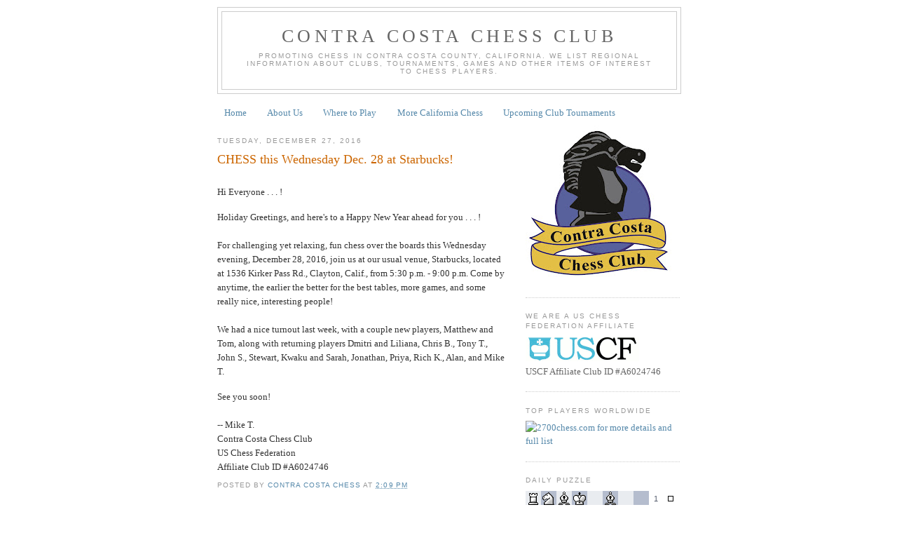

--- FILE ---
content_type: text/html; charset=UTF-8
request_url: http://www.shredderchess.com/online/playshredder/gdailytactics.php?mylang=en&mysize=22
body_size: 1282
content:
<html>

<head>

	<script language="JavaScript" src="jscript/jscript_dailytactics_en_22.js"></script>
	<style type="text/css">

.info {
    font-family: verdana, arial, helvetica, sans-serif;
    text-align: left;
    vertical-align: middle;
    font-size: 11px;
    color: #455D7F;
    cursor: default;
}

.shrinfo {
    font-family: verdana, arial, helvetica, sans-serif;
		font-style: italic;
    text-align: right;
    vertical-align: middle;
    font-size: 10px;
    color: rgb(181,189,206);
    cursor: pointer;
}
.shrinfo2 {
    font-family: verdana, arial, helvetica, sans-serif;
		font-style: italic;
    text-align: left;
    vertical-align: middle;
    font-size: 10px;
    color: rgb(181,189,206);
    cursor: pointer;
}


a {
    font-family: verdana, arial, helvetica, sans-serif;
		font-style: italic;
    text-align: right;
    text-decoration:none;
    vertical-align: middle;
    font-size: 10px;
    color: rgb(181,189,206);
    cursor: pointer;
}
a:hover {
    font-family: verdana, arial, helvetica, sans-serif;
		font-style: italic;
    text-align: right;
    text-decoration:underline;
    vertical-align: middle;
    font-size: 10px;
    color: rgb(181,189,206);
    cursor: pointer;
}

.choiceOn {
    width: 102px;
    height: 17px;
    font-family: verdana, arial, helvetica, sans-serif;
    text-align: center;
    vertical-align: middle;
    font-size: 11px;
    font-weight: bold;
    color: #E7F1FF;
    border: 1px solid #CCD2DC;
    background: #455D7F;
    cursor: pointer;
}

.choiceOff {
    width: 102px;
    height: 17px;
    font-family: verdana, arial, helvetica, sans-serif;
    text-align: center;
    vertical-align: middle;
    font-size: 11px;
    font-weight: bold;
    color: #455D7F;
    border: 1px solid #CCD2DC;
    background: #E7F1FF;
    cursor: pointer;
}


</style>

	<script language="JavaScript">
	
	//self.focus();

	function clickmore_de() {
  	 mynewwindow = window.open("http://www.shredderchess.de/schachaufgaben-der-woche.html", "_blank");
     mynewwindow.focus();
	   }
	function clickmore() {
  	 mynewwindow = window.open("http://www.shredderchess.com/weekly-chess-problems.html", "_blank");
     mynewwindow.focus();
	   }
	
	function fx() {return false;}

	function enmouse(b) {
		window.onmousedown = b ? null : fx;
		window.onmouseup = b ? null : fx;
		window.onclick = b ? null : fx;
	}	
	enmouse(false);

var initialTactics = 'rn2k2r/3bppbp/p2p2p1/P1pP4/1q2nP2/R1N5/1PQ3PP/2B1KBNR w Kkq - 0 14_10-28 54-18';

	</script>

</head>

<body style="background-color:transparent;" onload="javascript:setTimeout('buildIt();',5);">

<div>
<div id="info" class="info" style="position:absolute; left:0px; top:196px;" ></div></div>

<div class="choiceOff" style="position:absolute; left:171px; top:230px; width:47px;" onmouseover="over(this);" onmouseout="leave(this);" onclick="hint();" >Hint</div><div id="level0" class="choiceOn" style="position:absolute; left:0px; top:230px; width:47px;" onmouseover="over(this);" onmouseout="leave(this);paintLevel();" onclick="setLevel(0);">L1</div><div id="level1" class="choiceOff" style="position:absolute; left:57px; top:230px; width:47px;" onmouseover="over(this);" onmouseout="leave(this);paintLevel();" onclick="setLevel(1);">L2</div><div id="level2" class="choiceOff" style="position:absolute; left:114px; top:230px; width:47px;" onmouseover="over(this);" onmouseout="leave(this);paintLevel();" onclick="setLevel(2);">L3</div><div class="shrinfo" style="position:absolute; left:44px; top:213px; width:174px;" onmouseover="enmouse(true);" onmouseout="enmouse(false);"><a href="http://www.shredderchess.com" target="_blank" onfocus="blur();">www.shredderchess.com</a></div><div class="shrinfo2" style="position:absolute; left:0px; top:213px; width:44px;" onmouseover="enmouse(true);" onmouseout="enmouse(false);"><a href="http://chess.emrald.net/" target="_blank" onfocus="blur();">CTS</a></div><div class="choiceOff" style="position:absolute; left:201px; top:49px; width:17px; height:78px;" onmouseover="over(this);" onmouseout="leave(this);" onclick="clickmore();" ><br />M<br />o<br />r<br />e</div>
<!-- 
<script async src="https://www.googletagmanager.com/gtag/js?id=UA-6426331-7"></script>
<script>
  window.dataLayer = window.dataLayer || [];
  function gtag(){dataLayer.push(arguments);}
  gtag('js', new Date());
  
  gtag('config', 'UA-6426331-7', { 'anonymize_ip': true });
</script>
 -->

</body>

</html>
